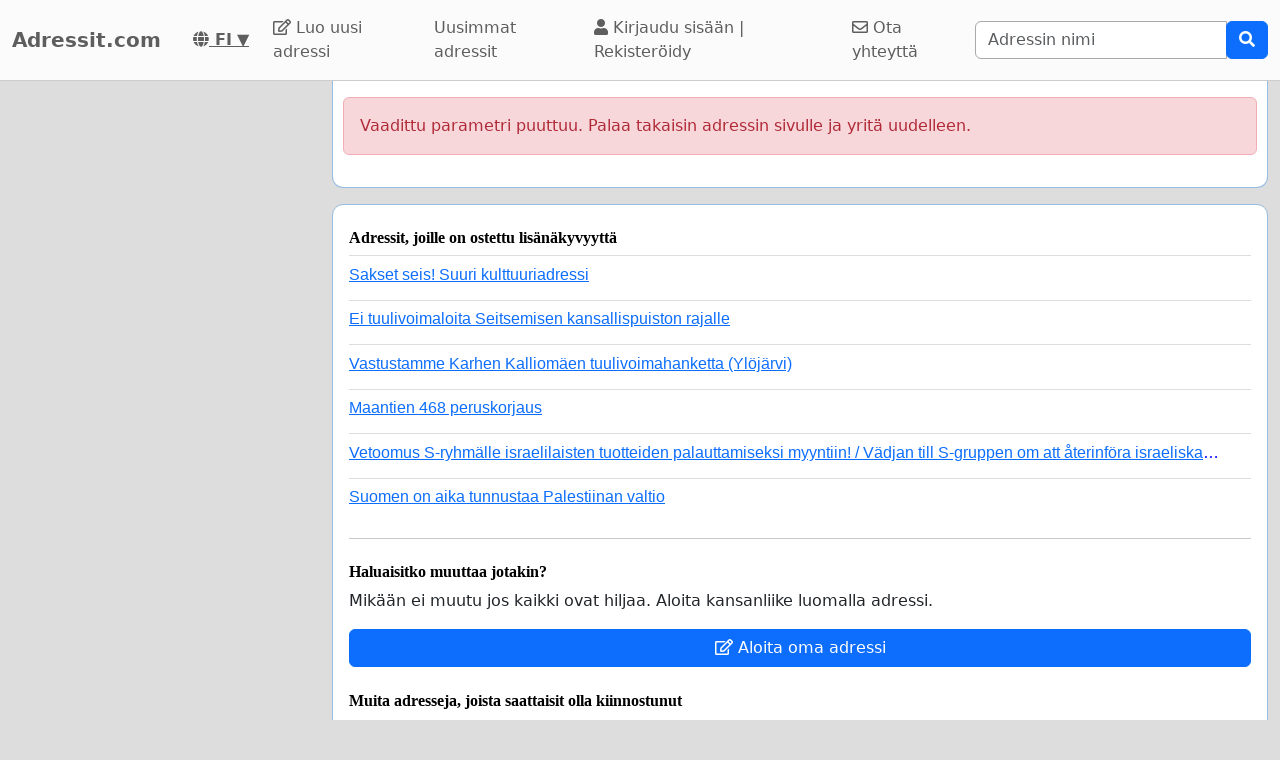

--- FILE ---
content_type: text/html; charset=utf-8
request_url: https://www.google.com/recaptcha/api2/aframe
body_size: 257
content:
<!DOCTYPE HTML><html><head><meta http-equiv="content-type" content="text/html; charset=UTF-8"></head><body><script nonce="cSor5TFjRvhWfk78b7Ljog">/** Anti-fraud and anti-abuse applications only. See google.com/recaptcha */ try{var clients={'sodar':'https://pagead2.googlesyndication.com/pagead/sodar?'};window.addEventListener("message",function(a){try{if(a.source===window.parent){var b=JSON.parse(a.data);var c=clients[b['id']];if(c){var d=document.createElement('img');d.src=c+b['params']+'&rc='+(localStorage.getItem("rc::a")?sessionStorage.getItem("rc::b"):"");window.document.body.appendChild(d);sessionStorage.setItem("rc::e",parseInt(sessionStorage.getItem("rc::e")||0)+1);localStorage.setItem("rc::h",'1769655467434');}}}catch(b){}});window.parent.postMessage("_grecaptcha_ready", "*");}catch(b){}</script></body></html>